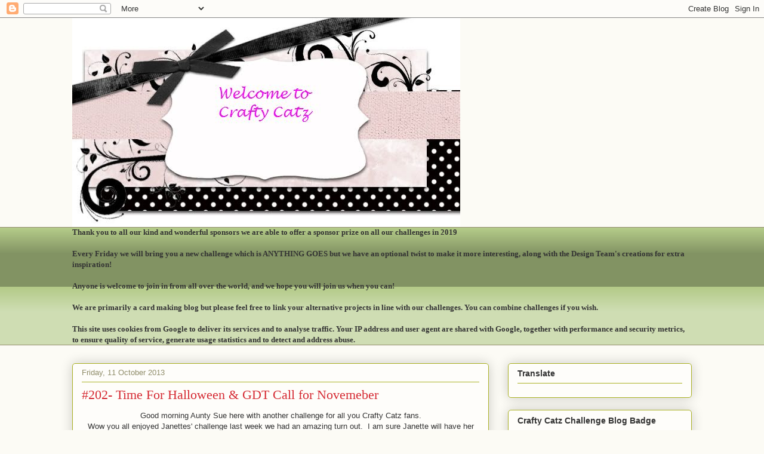

--- FILE ---
content_type: application/javascript
request_url: https://www.inlinkz.com/cs.php?id=327859
body_size: 5936
content:
document.write('<link rel=\'stylesheet\' href=\'//www.inlinkz.com/css/__inlinkz.css\' type=\'text/css\' /><script type="text/javascript">  var _rssimg = document.getElementById(\'wpImg327859\');             if(_rssimg) {                 _rssimg.style.display=\'none\';             }</script><script type="text/javascript">function __inlinkzEndsWith(str, substr) {                 return (str.match(substr+"$")==substr)             }             function __inlinkzToggleVis(divId, divId2) {                 var el = document.getElementById(divId); 		var inl = document.getElementById(divId2);                 if(el.style.display==\'block\') {                     el.style.display = \'none\';                     el.style.visiblity = \'hidden\'; 			inl.style.display = \'block\';                 } else {                     el.style.visiblity = \'visible\'; 			inl.style.display = \'none\';                     el.style.display = \'block\';               }             }          function __inlinkzIsImage(aTextField) {             var elem = document.getElementById(aTextField);             _str = elem.value;             check = __inlinkzEndsWith(_str,".jpg") || __inlinkzEndsWith(_str,".png") || __inlinkzEndsWith(_str,".JPG") || __inlinkzEndsWith(_str,".PNG") || __inlinkzEndsWith(_str,".JPEG") || __inlinkzEndsWith(_str,".jpeg");             if (!check) {                 return false;             }             else { return true; }         }          function checksize(elemId, size) {             if(size>0) {                 var element = document.getElementById(elemId);                 var text = element.value;                 if(text.length>=size) {                    text = text.substring(0,size);                    window.alert("Maximum chars: " + size);                 }                 element.value = text;             }         }          function __inlinkzCheckFieldOK(aTextField) {             var elem = document.getElementById(aTextField);             if ((elem.value.length==0) || (elem.value==null)) {                  return false;             }             else { return true; }         }</script><script type=\'text/javascript\'>function __inlinkzCheckIfEmpty327859() {             if(__inlinkzCheckFieldOK("__inlinkzLink327859") && __inlinkzCheckFieldOK("__inlinkzDesc327859") && __inlinkzCheckFieldOK("__inlinkzEmail327859")) {         return true;                            } else {                 window.alert("All fields must be completed");                 return false;             }         }</script><div class=\'inlinkzDiv_1\' style=\'display:table\' id=\'_1\'><p>Halloween</p><table class=_inlinkzLinksTable border=0 cellspacing=0 cellpadding=2><tr><td class=_inlinkzA>1.&nbsp;</td><td><a class=_inlinkzA title="Go to www.warmharted.blogspot.com/2013/10/witches-spell.html "  target=_blank rel=nofollow  href="//www.inlinkz.com/displayurl.php?id=14085913">elizabeth h.</a>&nbsp;&nbsp;</td><td class=_inlinkzA>44.&nbsp;</td><td><a class=_inlinkzA title="Go to ilikepaper01.blogspot.com/2013/10/boo-cricut-cut-card.html "  target=_blank rel=nofollow  href="//www.inlinkz.com/displayurl.php?id=14115067">Gail Scott</a>&nbsp;&nbsp;</td><td class=_inlinkzA>87.&nbsp;</td><td><a class=_inlinkzA title="Go to thecraftbucket.blogspot.co.uk/2013/10/boo.html "  target=_blank rel=nofollow  href="//www.inlinkz.com/displayurl.php?id=14140700">Jane</a>&nbsp;&nbsp;</td><td></td></tr><tr><td class=_inlinkzA>2.&nbsp;</td><td><a class=_inlinkzA title="Go to stampinangeljenn.blogspot.com/2013/10/31-days-of-halloween-day-11-dilly-beans.html "  target=_blank rel=nofollow  href="//www.inlinkz.com/displayurl.php?id=14087171">Jenn Borjeson</a>&nbsp;&nbsp;</td><td class=_inlinkzA>45.&nbsp;</td><td><a class=_inlinkzA title="Go to craftingwhenican.blogspot.com/2013/10/uhura-sassy-sassy-studio-designs.html "  target=_blank rel=nofollow  href="//www.inlinkz.com/displayurl.php?id=14116162">DebbieM</a>&nbsp;&nbsp;</td><td class=_inlinkzA>88.&nbsp;</td><td><a class=_inlinkzA title="Go to bearhousecreations.blogspot.co.uk/2013/10/were-spooky-at-passion-for-promarkers.html "  target=_blank rel=nofollow  href="//www.inlinkz.com/displayurl.php?id=14140921">Sue bearhouse</a>&nbsp;&nbsp;</td><td></td></tr><tr><td class=_inlinkzA>3.&nbsp;</td><td><a class=_inlinkzA title="Go to wheelerscraftiness.blogspot.co.uk/2013/10/halloween-is-coming.html "  target=_blank rel=nofollow  href="//www.inlinkz.com/displayurl.php?id=14089576">Elaine Wheeler</a>&nbsp;&nbsp;</td><td class=_inlinkzA>46.&nbsp;</td><td><a class=_inlinkzA title="Go to ilikepaper01.blogspot.com/2013/10/get-your-costume-on.html "  target=_blank rel=nofollow  href="//www.inlinkz.com/displayurl.php?id=14116416">Gail Scott</a>&nbsp;&nbsp;</td><td class=_inlinkzA>89.&nbsp;</td><td><a class=_inlinkzA title="Go to coindecatherine.blogspot.co.uk/2013/10/a-halloween-birdhouse.html "  target=_blank rel=nofollow  href="//www.inlinkz.com/displayurl.php?id=14140951">Catherine</a>&nbsp;&nbsp;</td><td></td></tr><tr><td class=_inlinkzA>4.&nbsp;</td><td><a class=_inlinkzA title="Go to wheelerscraftiness.blogspot.co.uk/2013/10/more-halloween-fun-x.html "  target=_blank rel=nofollow  href="//www.inlinkz.com/displayurl.php?id=14089622">Elaine Wheeler</a>&nbsp;&nbsp;</td><td class=_inlinkzA>47.&nbsp;</td><td><a class=_inlinkzA title="Go to brossartaddiction.blogspot.com/2013/10/have-frightfully-fun-halloween-with.html "  target=_blank rel=nofollow  href="//www.inlinkz.com/displayurl.php?id=14117188">Tracey Brossart</a>&nbsp;&nbsp;</td><td class=_inlinkzA>90.&nbsp;</td><td><a class=_inlinkzA title="Go to fisherscardsandcrafts.blogspot.co.uk/2013/10/halloween-at-crafty-sentiments.html "  target=_blank rel=nofollow  href="//www.inlinkz.com/displayurl.php?id=14141105">rachel fisher</a>&nbsp;&nbsp;</td><td></td></tr><tr><td class=_inlinkzA>5.&nbsp;</td><td><a class=_inlinkzA title="Go to sarahlovestostamp.com/2013/10/11/great-sketch-as-you-see-it-006/ "  target=_blank rel=nofollow  href="//www.inlinkz.com/displayurl.php?id=14091225">Sarah Naber</a>&nbsp;&nbsp;</td><td class=_inlinkzA>48.&nbsp;</td><td><a class=_inlinkzA title="Go to scrapbookerphd.blogspot.com/2013/10/halloween-black.html "  target=_blank rel=nofollow  href="//www.inlinkz.com/displayurl.php?id=14117256">Faith GDT</a>&nbsp;&nbsp;</td><td class=_inlinkzA>91.&nbsp;</td><td><a class=_inlinkzA title="Go to craftinghelen.blogspot.co.uk/2013/10/new-sparkles-challenge-halloween-or.html "  target=_blank rel=nofollow  href="//www.inlinkz.com/displayurl.php?id=14141967">Helen</a>&nbsp;&nbsp;</td><td></td></tr><tr><td class=_inlinkzA>6.&nbsp;</td><td><a class=_inlinkzA title="Go to amanoamano-miria.blogspot.it/2013/10/polka-doodles-dt-halloween.html "  target=_blank rel=nofollow  href="//www.inlinkz.com/displayurl.php?id=14091874">Miria</a>&nbsp;&nbsp;</td><td class=_inlinkzA>49.&nbsp;</td><td><a class=_inlinkzA title="Go to angiescrafthideaway.blogspot.co.uk/2013/10/halloween-challenge-card.html "  target=_blank rel=nofollow  href="//www.inlinkz.com/displayurl.php?id=14117406">~@ngie~</a>&nbsp;&nbsp;</td><td class=_inlinkzA>92.&nbsp;</td><td><a class=_inlinkzA title="Go to kartolina.blogspot.com/2013/10/chomps.html "  target=_blank rel=nofollow  href="//www.inlinkz.com/displayurl.php?id=14142326">Sanja Grdinić</a>&nbsp;&nbsp;</td><td></td></tr><tr><td class=_inlinkzA>7.&nbsp;</td><td><a class=_inlinkzA title="Go to kezzyscraftyjourney.blogspot.co.uk/2013/10/scary-halloween.html "  target=_blank rel=nofollow  href="//www.inlinkz.com/displayurl.php?id=14092500">Kezzy</a>&nbsp;&nbsp;</td><td class=_inlinkzA>50.&nbsp;</td><td><a class=_inlinkzA title="Go to amethystsundays.blogspot.com/2013/10/have-witchy-halloween.html "  target=_blank rel=nofollow  href="//www.inlinkz.com/displayurl.php?id=14119059">Jennifer C.</a>&nbsp;&nbsp;</td><td class=_inlinkzA>93.&nbsp;</td><td><a class=_inlinkzA title="Go to wendylynnspaperwhims.blogspot.com/2013/10/day-15-smeared-smudged-31-days-of.html "  target=_blank rel=nofollow  href="//www.inlinkz.com/displayurl.php?id=14142817">Paper Whims</a>&nbsp;&nbsp;</td><td></td></tr><tr><td class=_inlinkzA>8.&nbsp;</td><td><a class=_inlinkzA title="Go to 1krazeemama.blogspot.ca/2013/10/halloween-challenge-at-digi-haven.html "  target=_blank rel=nofollow  href="//www.inlinkz.com/displayurl.php?id=14093252">Michelle B.</a>&nbsp;&nbsp;</td><td class=_inlinkzA>51.&nbsp;</td><td><a class=_inlinkzA title="Go to savvyhandmadecards.blogspot.com/2013/10/pumpkin-panda-halloween-card.html "  target=_blank rel=nofollow  href="//www.inlinkz.com/displayurl.php?id=14121463">Andrea W</a>&nbsp;&nbsp;</td><td class=_inlinkzA>94.&nbsp;</td><td><a class=_inlinkzA title="Go to sundaymorningcard.blogspot.com/2013/10/happy-halloween.html "  target=_blank rel=nofollow  href="//www.inlinkz.com/displayurl.php?id=14144724">Dewi GDT</a>&nbsp;&nbsp;</td><td></td></tr><tr><td class=_inlinkzA>9.&nbsp;</td><td><a class=_inlinkzA title="Go to ktdesigns2013.blogspot.ca/2013/10/black-cats.html "  target=_blank rel=nofollow  href="//www.inlinkz.com/displayurl.php?id=14093564">KT Fit Kitty</a>&nbsp;&nbsp;</td><td class=_inlinkzA>52.&nbsp;</td><td><a class=_inlinkzA title="Go to hearts-lsb.blogspot.com/2013/10/after-chicago-marathon-and-celebrating.html#comment-form "  target=_blank rel=nofollow  href="//www.inlinkz.com/displayurl.php?id=14121639">Linda Bostedt</a>&nbsp;&nbsp;</td><td class=_inlinkzA>95.&nbsp;</td><td><a class=_inlinkzA title="Go to paddingtonfan.blogspot.co.uk/2013/10/ready-teddy-go-blog-hop-autumn-challenge.html "  target=_blank rel=nofollow  href="//www.inlinkz.com/displayurl.php?id=14144728">Jacky - Paddington Fan</a>&nbsp;&nbsp;</td><td></td></tr><tr><td class=_inlinkzA>10.&nbsp;</td><td><a class=_inlinkzA title="Go to craftygirlcardsandcrafts.blogspot.com/2013/10/halloween-broom-silhouette-card.html "  target=_blank rel=nofollow  href="//www.inlinkz.com/displayurl.php?id=14093569">CraftyGirl</a>&nbsp;&nbsp;</td><td class=_inlinkzA>53.&nbsp;</td><td><a class=_inlinkzA title="Go to craftingcreationsbyimke.blogspot.de/2013/10/fths-sketch-challenge-38.html "  target=_blank rel=nofollow  href="//www.inlinkz.com/displayurl.php?id=14122768">Imke</a>&nbsp;&nbsp;</td><td class=_inlinkzA>96.&nbsp;</td><td><a class=_inlinkzA title="Go to littlebitopaper.blogspot.ca/2013/10/orange-you-happy-about-halloween.html "  target=_blank rel=nofollow  href="//www.inlinkz.com/displayurl.php?id=14145529">~DEANNE~GDT</a>&nbsp;&nbsp;</td><td></td></tr><tr><td class=_inlinkzA>11.&nbsp;</td><td><a class=_inlinkzA title="Go to inkystamps.blogspot.com/2013/10/need-hand-for-halloween.html "  target=_blank rel=nofollow  href="//www.inlinkz.com/displayurl.php?id=14095574">Chelsea</a>&nbsp;&nbsp;</td><td class=_inlinkzA>54.&nbsp;</td><td><a class=_inlinkzA title="Go to craftinsuzie.blogspot.co.uk/2013/10/trick-or-treat.html "  target=_blank rel=nofollow  href="//www.inlinkz.com/displayurl.php?id=14123720">Craftin Suzie</a>&nbsp;&nbsp;</td><td class=_inlinkzA>97.&nbsp;</td><td><a class=_inlinkzA title="Go to www.splitcoaststampers.com/gallery/photo/2437779?&cat=500&ppuser=205884 "  target=_blank rel=nofollow  href="//www.inlinkz.com/displayurl.php?id=14146821">niki1</a>&nbsp;&nbsp;</td><td></td></tr><tr><td class=_inlinkzA>12.&nbsp;</td><td><a class=_inlinkzA title="Go to skdigis.blogspot.com/2013/10/all-that-stickles-halloween-theme-jade.html "  target=_blank rel=nofollow  href="//www.inlinkz.com/displayurl.php?id=14096464">Sonia Kertznus</a>&nbsp;&nbsp;</td><td class=_inlinkzA>55.&nbsp;</td><td><a class=_inlinkzA title="Go to craftingwithcotnob.blogspot.co.uk/2013/10/happy-halloween.html "  target=_blank rel=nofollow  href="//www.inlinkz.com/displayurl.php?id=14123727">Pauline</a>&nbsp;&nbsp;</td><td class=_inlinkzA>98.&nbsp;</td><td><a class=_inlinkzA title="Go to kyms-crafty-cards.blogspot.co.uk/2013/10/graphit-challenge-friday-11-october-2013.html "  target=_blank rel=nofollow  href="//www.inlinkz.com/displayurl.php?id=14147935">Kym</a>&nbsp;&nbsp;</td><td></td></tr><tr><td class=_inlinkzA>13.&nbsp;</td><td><a class=_inlinkzA title="Go to kelly-lloyd.blogspot.co.uk/2013/10/gdt-sweet-stampin.html "  target=_blank rel=nofollow  href="//www.inlinkz.com/displayurl.php?id=14097479">Kelly Lloyd</a>&nbsp;&nbsp;</td><td class=_inlinkzA>56.&nbsp;</td><td><a class=_inlinkzA title="Go to crearenatakaarten.blogspot.nl/2013/10/mos-digital-pencil-little-witch-2.html "  target=_blank rel=nofollow  href="//www.inlinkz.com/displayurl.php?id=14123885">Renata :)</a>&nbsp;&nbsp;</td><td class=_inlinkzA>99.&nbsp;</td><td><a class=_inlinkzA title="Go to ellieskeeperscreations.blogspot.co.uk/2013/10/crafty-sentiments-challenge_15.html "  target=_blank rel=nofollow  href="//www.inlinkz.com/displayurl.php?id=14148008">Cathy</a>&nbsp;&nbsp;</td><td></td></tr><tr><td class=_inlinkzA>14.&nbsp;</td><td><a class=_inlinkzA title="Go to www.thecoughlanfamily.net/2013/10/hello-to-halloween.html "  target=_blank rel=nofollow  href="//www.inlinkz.com/displayurl.php?id=14098229">Denyse</a>&nbsp;&nbsp;</td><td class=_inlinkzA>57.&nbsp;</td><td><a class=_inlinkzA title="Go to soulsanctuaryblog.blogspot.com/2013/10/halloween-withc-tilda.html "  target=_blank rel=nofollow  href="//www.inlinkz.com/displayurl.php?id=14124541">Mojca</a>&nbsp;&nbsp;</td><td class=_inlinkzA>100.&nbsp;</td><td><a class=_inlinkzA title="Go to magagiscraftybits.blogspot.co.uk/2013/10/mid-month-inspiration-at-imagination.html "  target=_blank rel=nofollow  href="//www.inlinkz.com/displayurl.php?id=14149191">Mags</a>&nbsp;&nbsp;</td><td></td></tr><tr><td class=_inlinkzA>15.&nbsp;</td><td><a class=_inlinkzA title="Go to lorrainebailey.blogspot.co.uk/2013/10/izzys-spider-at-dis-digi-designs.html "  target=_blank rel=nofollow  href="//www.inlinkz.com/displayurl.php?id=14098251">Lorraine B</a>&nbsp;&nbsp;</td><td class=_inlinkzA>58.&nbsp;</td><td><a class=_inlinkzA title="Go to careyscards.blogspot.co.uk/2013/10/87-sketch.html "  target=_blank rel=nofollow  href="//www.inlinkz.com/displayurl.php?id=14124636">Sandra Carey</a>&nbsp;&nbsp;</td><td class=_inlinkzA>101.&nbsp;</td><td><a class=_inlinkzA title="Go to littlepeartree.blogspot.co.uk/2013/10/who-ever-heard-of-cute-witch.html "  target=_blank rel=nofollow  href="//www.inlinkz.com/displayurl.php?id=14149513">Samantha K GDT</a>&nbsp;&nbsp;</td><td></td></tr><tr><td class=_inlinkzA>16.&nbsp;</td><td><a class=_inlinkzA title="Go to monptitmonde-ch.blogspot.ch/2013/10/boo.html "  target=_blank rel=nofollow  href="//www.inlinkz.com/displayurl.php?id=14098289">fabiola</a>&nbsp;&nbsp;</td><td class=_inlinkzA>59.&nbsp;</td><td><a class=_inlinkzA title="Go to littlebitopaper.blogspot.ca/2013/10/a-corny-halloween.html "  target=_blank rel=nofollow  href="//www.inlinkz.com/displayurl.php?id=14125578">~DEANNE~</a>&nbsp;&nbsp;</td><td class=_inlinkzA>102.&nbsp;</td><td><a class=_inlinkzA title="Go to afourthlife.blogspot.com/2013/10/pumpkin-time.html "  target=_blank rel=nofollow  href="//www.inlinkz.com/displayurl.php?id=14149545">kReN (afourthlife)</a>&nbsp;&nbsp;</td><td></td></tr><tr><td class=_inlinkzA>17.&nbsp;</td><td><a class=_inlinkzA title="Go to deesdesigns.wordpress.com/2013/10/12/broomstick-bear/ "  target=_blank rel=nofollow  href="//www.inlinkz.com/displayurl.php?id=14100199">Dee</a>&nbsp;&nbsp;</td><td class=_inlinkzA>60.&nbsp;</td><td><a class=_inlinkzA title="Go to loraquilina.blogspot.com/2013/10/house-mouse-and-friends-hey-pumpkin_14.html "  target=_blank rel=nofollow  href="//www.inlinkz.com/displayurl.php?id=14125863">Lorraine A</a>&nbsp;&nbsp;</td><td class=_inlinkzA>103.&nbsp;</td><td><a class=_inlinkzA title="Go to www.afourthlife.blogspot.com/2013/10/simple-simon.html "  target=_blank rel=nofollow  href="//www.inlinkz.com/displayurl.php?id=14150050">kReN (afourthlife)</a>&nbsp;&nbsp;</td><td></td></tr><tr><td class=_inlinkzA>18.&nbsp;</td><td><a class=_inlinkzA title="Go to www.alittlebitofkellie.blogspot.com.au/2013/10/ffc21-use-your-favourite-technique.html "  target=_blank rel=nofollow  href="//www.inlinkz.com/displayurl.php?id=14100510">Kellie 0:)</a>&nbsp;&nbsp;</td><td class=_inlinkzA>61.&nbsp;</td><td><a class=_inlinkzA title="Go to wendylynnspaperwhims.blogspot.com/2013/10/day-14-smeared-smudged-31-days-of.html "  target=_blank rel=nofollow  href="//www.inlinkz.com/displayurl.php?id=14125952">Paper Whims</a>&nbsp;&nbsp;</td><td class=_inlinkzA>104.&nbsp;</td><td><a class=_inlinkzA title="Go to thepurplepaperpuncher.blogspot.co.uk/2013/10/halloween-squares.html "  target=_blank rel=nofollow  href="//www.inlinkz.com/displayurl.php?id=14150269">Eve</a>&nbsp;&nbsp;</td><td></td></tr><tr><td class=_inlinkzA>19.&nbsp;</td><td><a class=_inlinkzA title="Go to bitsandpiecec.blogspot.co.uk/2013/10/halloween-version-1.html "  target=_blank rel=nofollow  href="//www.inlinkz.com/displayurl.php?id=14101426">meg</a>&nbsp;&nbsp;</td><td class=_inlinkzA>62.&nbsp;</td><td><a class=_inlinkzA title="Go to patkscards.blogspot.ca/2013/10/dt-card-for-cards-for-men-challenge-21.html "  target=_blank rel=nofollow  href="//www.inlinkz.com/displayurl.php?id=14125958">Pat K  -GDT</a>&nbsp;&nbsp;</td><td class=_inlinkzA>105.&nbsp;</td><td><a class=_inlinkzA title="Go to www.helenscrafthaven.blogspot.co.uk/2013/10/oldie-but-goodie-challenge-spooky.html "  target=_blank rel=nofollow  href="//www.inlinkz.com/displayurl.php?id=14151365">Helen</a>&nbsp;&nbsp;</td><td></td></tr><tr><td class=_inlinkzA>20.&nbsp;</td><td><a class=_inlinkzA title="Go to craftylollea.blogspot.co.uk/2013/10/boo.html "  target=_blank rel=nofollow  href="//www.inlinkz.com/displayurl.php?id=14101666">Lorraine C M</a>&nbsp;&nbsp;</td><td class=_inlinkzA>63.&nbsp;</td><td><a class=_inlinkzA title="Go to julyebs.blogspot.co.uk/2013/10/guest-designer-for-lexis-creations.html "  target=_blank rel=nofollow  href="//www.inlinkz.com/displayurl.php?id=14126032">Julye</a>&nbsp;&nbsp;</td><td class=_inlinkzA>106.&nbsp;</td><td><a class=_inlinkzA title="Go to scrapbookerphd.blogspot.com/2013/10/tick-or-treat.html "  target=_blank rel=nofollow  href="//www.inlinkz.com/displayurl.php?id=14153715">Faith GDT</a>&nbsp;&nbsp;</td><td></td></tr><tr><td class=_inlinkzA>21.&nbsp;</td><td><a class=_inlinkzA title="Go to bitsandpiecec.blogspot.co.uk/2013/10/halloween-version-2.html "  target=_blank rel=nofollow  href="//www.inlinkz.com/displayurl.php?id=14101670">meg</a>&nbsp;&nbsp;</td><td class=_inlinkzA>64.&nbsp;</td><td><a class=_inlinkzA title="Go to gilbyscorner.blogspot.ca/2013/10/halloween-card-for-great-granddaughter.html "  target=_blank rel=nofollow  href="//www.inlinkz.com/displayurl.php?id=14126653">Glenda Atkins</a>&nbsp;&nbsp;</td><td class=_inlinkzA>107.&nbsp;</td><td><a class=_inlinkzA title="Go to scrapcardsbymarlies.blogspot.nl/2013/10/halloween-tag.html "  target=_blank rel=nofollow  href="//www.inlinkz.com/displayurl.php?id=14157288">Marlies</a>&nbsp;&nbsp;</td><td></td></tr><tr><td class=_inlinkzA>22.&nbsp;</td><td><a class=_inlinkzA title="Go to stempelomi.blogspot.de/2013/10/spooky-halloween.html "  target=_blank rel=nofollow  href="//www.inlinkz.com/displayurl.php?id=14102005">stempelomi</a>&nbsp;&nbsp;</td><td class=_inlinkzA>65.&nbsp;</td><td><a class=_inlinkzA title="Go to www.kreatewithme2.com/2013/10/abc-challenges-49halloween-cards.html "  target=_blank rel=nofollow  href="//www.inlinkz.com/displayurl.php?id=14127788">Jackie Bowman</a>&nbsp;&nbsp;</td><td class=_inlinkzA>108.&nbsp;</td><td><a class=_inlinkzA title="Go to carolineshideout.blogspot.com/2013/10/halloween-kitty.html "  target=_blank rel=nofollow  href="//www.inlinkz.com/displayurl.php?id=14157559">caroline woodhall</a>&nbsp;&nbsp;</td><td></td></tr><tr><td class=_inlinkzA>23.&nbsp;</td><td><a class=_inlinkzA title="Go to warmharted.blogspot.com/2013/10/little-cat-ghost.html "  target=_blank rel=nofollow  href="//www.inlinkz.com/displayurl.php?id=14102357">Elizabeth H.</a>&nbsp;&nbsp;</td><td class=_inlinkzA>66.&nbsp;</td><td><a class=_inlinkzA title="Go to bothsidesofthepaper.blogspot.com/2013/10/the-paper-nest-dolls-halloween.html "  target=_blank rel=nofollow  href="//www.inlinkz.com/displayurl.php?id=14127824">Katie Tate</a>&nbsp;&nbsp;</td><td class=_inlinkzA>109.&nbsp;</td><td><a class=_inlinkzA title="Go to emgoescardmaking.blogspot.co.uk/2013/10/three-little-witches.html "  target=_blank rel=nofollow  href="//www.inlinkz.com/displayurl.php?id=14157888">Emma R GDT</a>&nbsp;&nbsp;</td><td></td></tr><tr><td class=_inlinkzA>24.&nbsp;</td><td><a class=_inlinkzA title="Go to indysdesigns.blogspot.com/2013/10/orange-black-got-candy.html "  target=_blank rel=nofollow  href="//www.inlinkz.com/displayurl.php?id=14103187">Indy</a>&nbsp;&nbsp;</td><td class=_inlinkzA>67.&nbsp;</td><td><a class=_inlinkzA title="Go to wicked-designs.blogspot.co.uk/2013/10/cards-for-men-dt-halloween.html "  target=_blank rel=nofollow  href="//www.inlinkz.com/displayurl.php?id=14128198">Wicked Witch</a>&nbsp;&nbsp;</td><td class=_inlinkzA>110.&nbsp;</td><td><a class=_inlinkzA title="Go to wendylynnspaperwhims.blogspot.com/2013/10/day-16-smeared-smudged-31-days-of.html "  target=_blank rel=nofollow  href="//www.inlinkz.com/displayurl.php?id=14160006">Paper Whims</a>&nbsp;&nbsp;</td><td></td></tr><tr><td class=_inlinkzA>25.&nbsp;</td><td><a class=_inlinkzA title="Go to www.chrissandlou.blogspot.com/2013/10/who-wants-halloween-candy.html "  target=_blank rel=nofollow  href="//www.inlinkz.com/displayurl.php?id=14103822">Chriss America Real</a>&nbsp;&nbsp;</td><td class=_inlinkzA>68.&nbsp;</td><td><a class=_inlinkzA title="Go to leokc34.blogspot.ca/2013/10/lmcb-black-background.html "  target=_blank rel=nofollow  href="//www.inlinkz.com/displayurl.php?id=14128727">Kimberly C - gdt</a>&nbsp;&nbsp;</td><td class=_inlinkzA>111.&nbsp;</td><td><a class=_inlinkzA title="Go to ktdesigns2013.blogspot.ca/2013/10/lets-scare-up-some-fun.html "  target=_blank rel=nofollow  href="//www.inlinkz.com/displayurl.php?id=14164214">KT Fit Kitty</a>&nbsp;&nbsp;</td><td></td></tr><tr><td class=_inlinkzA>26.&nbsp;</td><td><a class=_inlinkzA title="Go to cmgr117.blogspot.com/2013/10/i-want-candy.html "  target=_blank rel=nofollow  href="//www.inlinkz.com/displayurl.php?id=14104575">Connie R.</a>&nbsp;&nbsp;</td><td class=_inlinkzA>69.&nbsp;</td><td><a class=_inlinkzA title="Go to mianspysselhorna.blogspot.se/2013/10/feeling-sketchy-at-love-to-create.html "  target=_blank rel=nofollow  href="//www.inlinkz.com/displayurl.php?id=14128788">Mian Hahne</a>&nbsp;&nbsp;</td><td class=_inlinkzA>112.&nbsp;</td><td><a class=_inlinkzA title="Go to cmgr117.blogspot.com/2013/10/mouse-witch-sketch.html "  target=_blank rel=nofollow  href="//www.inlinkz.com/displayurl.php?id=14168190">Connie R.</a>&nbsp;&nbsp;</td><td></td></tr><tr><td class=_inlinkzA>27.&nbsp;</td><td><a class=_inlinkzA title="Go to vickyscraftingparadise.blogspot.co.uk/2013/10/its-kind-of-magic.html "  target=_blank rel=nofollow  href="//www.inlinkz.com/displayurl.php?id=14104702">vicky p-r</a>&nbsp;&nbsp;</td><td class=_inlinkzA>70.&nbsp;</td><td><a class=_inlinkzA title="Go to nanaseaside.blogspot.co.uk/2013/10/gruffie-pumpkin-head.html "  target=_blank rel=nofollow  href="//www.inlinkz.com/displayurl.php?id=14128851">Christine Craig</a>&nbsp;&nbsp;</td><td class=_inlinkzA>113.&nbsp;</td><td><a class=_inlinkzA title="Go to craftydragons.blogspot.co.uk/2013/10/aud-sentiments-challenge-91-funny.html "  target=_blank rel=nofollow  href="//www.inlinkz.com/displayurl.php?id=14168601">Dragonlady</a>&nbsp;&nbsp;</td><td></td></tr><tr><td class=_inlinkzA>28.&nbsp;</td><td><a class=_inlinkzA title="Go to donnamundinger-popsicletoes.blogspot.com/2013/10/stitching-real-or-faux-at-lacy-sunshine.html "  target=_blank rel=nofollow  href="//www.inlinkz.com/displayurl.php?id=14105301">Donna Mundinger</a>&nbsp;&nbsp;</td><td class=_inlinkzA>71.&nbsp;</td><td><a class=_inlinkzA title="Go to www.tracy-countrymouse.blogspot.co.uk/2013/10/halloween-treat-bags.html "  target=_blank rel=nofollow  href="//www.inlinkz.com/displayurl.php?id=14129126">Tracy</a>&nbsp;&nbsp;</td><td class=_inlinkzA>114.&nbsp;</td><td><a class=_inlinkzA title="Go to erinsowlnest.blogspot.com/2013/10/owloween.html "  target=_blank rel=nofollow  href="//www.inlinkz.com/displayurl.php?id=14169860">Erin S.  (GDT)</a>&nbsp;&nbsp;</td><td></td></tr><tr><td class=_inlinkzA>29.&nbsp;</td><td><a class=_inlinkzA title="Go to dixicreations.blogspot.co.uk/2013/10/halloween-across-at-hobbycutz.html "  target=_blank rel=nofollow  href="//www.inlinkz.com/displayurl.php?id=14105326">Denise vR</a>&nbsp;&nbsp;</td><td class=_inlinkzA>72.&nbsp;</td><td><a class=_inlinkzA title="Go to dortesdill.blogspot.no/2013/10/hey-pumkin-midway-reminder-for-hm.html "  target=_blank rel=nofollow  href="//www.inlinkz.com/displayurl.php?id=14130953">Dorte</a>&nbsp;&nbsp;</td><td class=_inlinkzA>115.&nbsp;</td><td><a class=_inlinkzA title="Go to kyms-crafty-cards.blogspot.co.uk/2013/10/halloween-treat-holders.html "  target=_blank rel=nofollow  href="//www.inlinkz.com/displayurl.php?id=14170000">Kym</a>&nbsp;&nbsp;</td><td></td></tr><tr><td class=_inlinkzA>30.&nbsp;</td><td><a class=_inlinkzA title="Go to imadeacard.blogspot.co.uk/2013/10/kitty-bee-aloha-friday-challenge.html "  target=_blank rel=nofollow  href="//www.inlinkz.com/displayurl.php?id=14105610">Julie - GDT</a>&nbsp;&nbsp;</td><td class=_inlinkzA>73.&nbsp;</td><td><a class=_inlinkzA title="Go to Halloween Orange: http://scrapbookerphd.blogspot.com/2013/10/halloween-card-stamping-with-hint-of.html "  target=_blank rel=nofollow  href="//www.inlinkz.com/displayurl.php?id=14131429">Faith GDT</a>&nbsp;&nbsp;</td><td class=_inlinkzA>116.&nbsp;</td><td><a class=_inlinkzA title="Go to dragonwingsandfairythings.blogspot.ca/2013/10/sassy-witch-dt-card-for-corrosive.html "  target=_blank rel=nofollow  href="//www.inlinkz.com/displayurl.php?id=14173481">Debora</a>&nbsp;&nbsp;</td><td></td></tr><tr><td class=_inlinkzA>31.&nbsp;</td><td><a class=_inlinkzA title="Go to confessionsofapapersniffer.blogspot.co.uk/2013/10/digi-haven-dt-project-halloween.html "  target=_blank rel=nofollow  href="//www.inlinkz.com/displayurl.php?id=14105940">Papersniffer</a>&nbsp;&nbsp;</td><td class=_inlinkzA>74.&nbsp;</td><td><a class=_inlinkzA title="Go to blueboreale-creations.blogspot.fr/2013/10/carte-bonbons-dhalloween.html "  target=_blank rel=nofollow  href="//www.inlinkz.com/displayurl.php?id=14133720">Blueboreale</a>&nbsp;&nbsp;</td><td class=_inlinkzA>117.&nbsp;</td><td><a class=_inlinkzA title="Go to mariannescraftroom.blogspot.co.uk/2013/10/another-cute-witch.html "  target=_blank rel=nofollow  href="//www.inlinkz.com/displayurl.php?id=14174744">Marianne\'s Craftroom</a>&nbsp;&nbsp;</td><td></td></tr><tr><td class=_inlinkzA>32.&nbsp;</td><td><a class=_inlinkzA title="Go to kyms-crafty-cards.blogspot.co.uk/2013/10/sweet-pea-stamps-variations-week-teresa.html "  target=_blank rel=nofollow  href="//www.inlinkz.com/displayurl.php?id=14106330">Kym</a>&nbsp;&nbsp;</td><td class=_inlinkzA>75.&nbsp;</td><td><a class=_inlinkzA title="Go to ilikepaper01.blogspot.com/2013/10/falling-night-house-on-hill-card.html "  target=_blank rel=nofollow  href="//www.inlinkz.com/displayurl.php?id=14133896">Gail Scott</a>&nbsp;&nbsp;</td><td class=_inlinkzA>118.&nbsp;</td><td><a class=_inlinkzA title="Go to crafty-stamper.blogspot.co.uk/2013/10/spooky-cute-fly-girl.html "  target=_blank rel=nofollow  href="//www.inlinkz.com/displayurl.php?id=14174894">carol gill</a>&nbsp;&nbsp;</td><td></td></tr><tr><td class=_inlinkzA>33.&nbsp;</td><td><a class=_inlinkzA title="Go to tahrojakuviopaperilla.blogspot.fi/2013/10/karkki-vai-kepponen-trick-or-treat.html "  target=_blank rel=nofollow  href="//www.inlinkz.com/displayurl.php?id=14108961">Marja GDT</a>&nbsp;&nbsp;</td><td class=_inlinkzA>76.&nbsp;</td><td><a class=_inlinkzA title="Go to graphixanddesign.blogspot.ca/2013/10/the-pumpkin-always-gets-it.html "  target=_blank rel=nofollow  href="//www.inlinkz.com/displayurl.php?id=14134676">Nikki C- GDT</a>&nbsp;&nbsp;</td><td class=_inlinkzA>119.&nbsp;</td><td><a class=_inlinkzA title="Go to hazelshandmadecrafts.blogspot.co.uk/2013/10/tilda-in-pumpkin-patch.html "  target=_blank rel=nofollow  href="//www.inlinkz.com/displayurl.php?id=14175675">kbrandy4</a>&nbsp;&nbsp;</td><td></td></tr><tr><td class=_inlinkzA>34.&nbsp;</td><td><a class=_inlinkzA title="Go to nicolescraftnook.blogspot.com/2013/10/trick-or-treat-2-tags-loves-rubberstamps.html "  target=_blank rel=nofollow  href="//www.inlinkz.com/displayurl.php?id=14109311">Nicole N. (Nicole\'s Craft Nook)</a>&nbsp;&nbsp;</td><td class=_inlinkzA>77.&nbsp;</td><td><a class=_inlinkzA title="Go to www.auntbeespickles.blogspot.com/2013/10/cute-little-witch.html "  target=_blank rel=nofollow  href="//www.inlinkz.com/displayurl.php?id=14134774">Sarah T</a>&nbsp;&nbsp;</td><td class=_inlinkzA>120.&nbsp;</td><td><a class=_inlinkzA title="Go to draper50.blogspot.com/2013/10/halloween.html "  target=_blank rel=nofollow  href="//www.inlinkz.com/displayurl.php?id=14176307">crafty</a>&nbsp;&nbsp;</td><td></td></tr><tr><td class=_inlinkzA>35.&nbsp;</td><td><a class=_inlinkzA title="Go to crafty-stamper.blogspot.co.uk/2013/10/pile-it-on-challenge.html "  target=_blank rel=nofollow  href="//www.inlinkz.com/displayurl.php?id=14109488">carol gill</a>&nbsp;&nbsp;</td><td class=_inlinkzA>78.&nbsp;</td><td><a class=_inlinkzA title="Go to art-without-anxiety.blogspot.com/2013/10/the-little-halloween-box-from-hell.html "  target=_blank rel=nofollow  href="//www.inlinkz.com/displayurl.php?id=14135596">Christi Conley</a>&nbsp;&nbsp;</td><td class=_inlinkzA>121.&nbsp;</td><td><a class=_inlinkzA title="Go to mumoftwoblog.blogspot.com/2013/10/zombies.html "  target=_blank rel=nofollow  href="//www.inlinkz.com/displayurl.php?id=14177278">michelle</a>&nbsp;&nbsp;</td><td></td></tr><tr><td class=_inlinkzA>36.&nbsp;</td><td><a class=_inlinkzA title="Go to boryaart.blogspot.com/2013/10/blog-post_13.html "  target=_blank rel=nofollow  href="//www.inlinkz.com/displayurl.php?id=14109762">Bo</a>&nbsp;&nbsp;</td><td class=_inlinkzA>79.&nbsp;</td><td><a class=_inlinkzA title="Go to myinsanelifebysarahstamping.blogspot.com/2013/10/happy-halloween.html "  target=_blank rel=nofollow  href="//www.inlinkz.com/displayurl.php?id=14135908">Sarah P</a>&nbsp;&nbsp;</td><td class=_inlinkzA>122.&nbsp;</td><td><a class=_inlinkzA title="Go to astickysituation.blogspot.com/2013/10/tpe-challenge-221.html "  target=_blank rel=nofollow  href="//www.inlinkz.com/displayurl.php?id=14177548">~*Joni</a>&nbsp;&nbsp;</td><td></td></tr><tr><td class=_inlinkzA>37.&nbsp;</td><td><a class=_inlinkzA title="Go to catherinessparemoment.blogspot.co.uk/2013/10/trick-or-treat.html "  target=_blank rel=nofollow  href="//www.inlinkz.com/displayurl.php?id=14109876">catherine</a>&nbsp;&nbsp;</td><td class=_inlinkzA>80.&nbsp;</td><td><a class=_inlinkzA title="Go to calypsocandycraft.blogspot.com/2013/10/sweetstamps-139-anything-goes-monthly.html "  target=_blank rel=nofollow  href="//www.inlinkz.com/displayurl.php?id=14138397">Calypso</a>&nbsp;&nbsp;</td><td class=_inlinkzA>123.&nbsp;</td><td><a class=_inlinkzA title="Go to bothsidesofthepaper.blogspot.com/2013/10/2-cute-2-spook-with-kitty-kiddles.html "  target=_blank rel=nofollow  href="//www.inlinkz.com/displayurl.php?id=14179182">Katie Tate</a>&nbsp;&nbsp;</td><td></td></tr><tr><td class=_inlinkzA>38.&nbsp;</td><td><a class=_inlinkzA title="Go to coopsclutteredcorner.blogspot.co.uk/2013/10/blissful-halloween-sitting-in-pumpkin.html "  target=_blank rel=nofollow  href="//www.inlinkz.com/displayurl.php?id=14110021">coops</a>&nbsp;&nbsp;</td><td class=_inlinkzA>81.&nbsp;</td><td><a class=_inlinkzA title="Go to poydankulma.blogspot.fi/2013/10/sinellin-kuukauden-korttikisa-cc.html "  target=_blank rel=nofollow  href="//www.inlinkz.com/displayurl.php?id=14138650">Pöydän kulmalla näpertelijä</a>&nbsp;&nbsp;</td><td class=_inlinkzA>124.&nbsp;</td><td><a class=_inlinkzA title="Go to jennyhurleycards.blogspot.com.au/2013/10/a-halloween-birthday.html "  target=_blank rel=nofollow  href="//www.inlinkz.com/displayurl.php?id=14179847">JennyH</a>&nbsp;&nbsp;</td><td></td></tr><tr><td class=_inlinkzA>39.&nbsp;</td><td><a class=_inlinkzA title="Go to vivsvisuals.blogspot.co.uk/2013/10/halloween-dance.html "  target=_blank rel=nofollow  href="//www.inlinkz.com/displayurl.php?id=14111129">Viv</a>&nbsp;&nbsp;</td><td class=_inlinkzA>82.&nbsp;</td><td><a class=_inlinkzA title="Go to nicolescraftnook.blogspot.com/2013/10/hello-pumpkin-loves-rubberstamps.html "  target=_blank rel=nofollow  href="//www.inlinkz.com/displayurl.php?id=14138802">Nicole N. (Nicole\'s Craft Nook)</a>&nbsp;&nbsp;</td><td class=_inlinkzA>125.&nbsp;</td><td><a class=_inlinkzA title="Go to kamis-castle.blogspot.no/2013/10/monochromatic-steampunk-halloween.html "  target=_blank rel=nofollow  href="//www.inlinkz.com/displayurl.php?id=14181173">Laila aka Koneko GDT</a>&nbsp;&nbsp;</td><td></td></tr><tr><td class=_inlinkzA>40.&nbsp;</td><td><a class=_inlinkzA title="Go to ribenaruby.blogspot.co.uk/2013/10/happy-sunday-today-my-creation-is-for.html "  target=_blank rel=nofollow  href="//www.inlinkz.com/displayurl.php?id=14112205">Ruby</a>&nbsp;&nbsp;</td><td class=_inlinkzA>83.&nbsp;</td><td><a class=_inlinkzA title="Go to nicolescraftnook.blogspot.com/2013/10/tiddly-inks-gdt-halloween-with-wryn.html "  target=_blank rel=nofollow  href="//www.inlinkz.com/displayurl.php?id=14138981">Nicole N. (Nicole\'s Craft Nook)</a>&nbsp;&nbsp;</td><td class=_inlinkzA>126.&nbsp;</td><td><a class=_inlinkzA title="Go to anitasdesigns.blogspot.com/2013/10/witchy-sue-and-baby-boo.html "  target=_blank rel=nofollow  href="//www.inlinkz.com/displayurl.php?id=14181640">Anita M</a>&nbsp;&nbsp;</td><td></td></tr><tr><td class=_inlinkzA>41.&nbsp;</td><td><a class=_inlinkzA title="Go to ceesascardcreations.blogspot.ie/2013/10/the-stamping-chef-zombified.html "  target=_blank rel=nofollow  href="//www.inlinkz.com/displayurl.php?id=14112847">Teresa McK.</a>&nbsp;&nbsp;</td><td class=_inlinkzA>84.&nbsp;</td><td><a class=_inlinkzA title="Go to mallowscrafts.blogspot.co.uk/2013/10/spooky.html "  target=_blank rel=nofollow  href="//www.inlinkz.com/displayurl.php?id=14139480">Sarah-J W</a>&nbsp;&nbsp;</td><td class=_inlinkzA>127.&nbsp;</td><td><a class=_inlinkzA title="Go to esku-lanak.blogspot.com.es/2013/10/marvelous-magnolia-dt-halloween-paper.html "  target=_blank rel=nofollow  href="//www.inlinkz.com/displayurl.php?id=14183516">Elena F.</a>&nbsp;&nbsp;</td><td></td></tr><tr><td class=_inlinkzA>42.&nbsp;</td><td><a class=_inlinkzA title="Go to kaarten-van-janny.blogspot.nl/2013/10/wicked.html#comment-form "  target=_blank rel=nofollow  href="//www.inlinkz.com/displayurl.php?id=14112856">Janny</a>&nbsp;&nbsp;</td><td class=_inlinkzA>85.&nbsp;</td><td><a class=_inlinkzA title="Go to mariannescraftroom.blogspot.co.uk/2013/10/wizard.html "  target=_blank rel=nofollow  href="//www.inlinkz.com/displayurl.php?id=14139617">Marianne\'s Craftroom</a>&nbsp;&nbsp;</td><td></td><td></td></tr><tr><td class=_inlinkzA>43.&nbsp;</td><td><a class=_inlinkzA title="Go to crearenatakaarten.blogspot.nl/2013/10/mos-digital-pencil-little-witch.html "  target=_blank rel=nofollow  href="//www.inlinkz.com/displayurl.php?id=14114578">Renata :)</a>&nbsp;&nbsp;</td><td class=_inlinkzA>86.&nbsp;</td><td><a class=_inlinkzA title="Go to lindasimpsoncraftypieceofheaven.blogspot.co.uk/2013/10/imagination-crafts-inspiration-project.html "  target=_blank rel=nofollow  href="//www.inlinkz.com/displayurl.php?id=14139713">Linda Simpson</a>&nbsp;&nbsp;</td><td></td><td></td></tr></table></div><br/><div class=_inlinkzSmall> (Linkup closed)</div><div id=_inlinkzSite327859 class=_inlinkzPwrby><!-- 3.137.206.183 0,22--></div>');